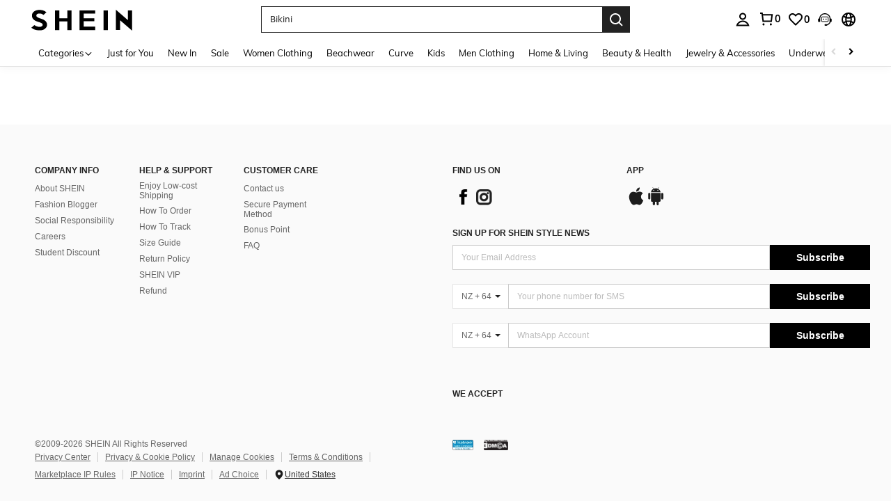

--- FILE ---
content_type: text/javascript; charset=utf-8
request_url: https://nz.shein.com/devices/v3/profile/web?callback=smCB_1768739578779&organization=FPNyuLhAtVnAeldjikus&smdata=W7N7Uu94bq%2BVmrg%2BpkkKvFZgZI6vVFKHgAA%2FL7V4jcl62gPcTri7%2FY%2B%2FUOJhJCbkm7KxLx00X4c5IOyFZ%2B0asdRXh9Oy7l4aZ5gaGh7Z7j8ltILmq%2FEbuvDQeSEcqqvwtMhYnWsWYdMPIAJgiui1SwLWG4Pf7%2FH%2BculbN6U8R90ilLvIxnoDasMj6A8jtfqCRFwnDTQ9O9slsjC17D62VAMGtCauieKjg8tTDrkiiXbnB%2BYmRaCz73D0eKeaGD11Pgs2dth9LEKEBccnHaHE2rNowUYdTRcnjqkMW55ip%2Bv9gQDj6y4WN5950%2FvsPUg3sC9fpKbJ%2F7MYqfEwBaZjTy%2FiEZgqqOwQXLYwC8lFwb3d8gQ2SRfaUVaEjasxNBMoMkxFARPWSjtMy8rkflBKBOGEHeEY%2F1S8zxMoteb%2B0L06wdW4j%2BI4z9bqtdiTotrNuJnxvy3yYaZnF5En0eENxk%2BzyTCNp9D5VZMEQzWcZrEBY5lV3Z3zGfiLtuSB8BCbyLoOTZ%2FLJjlFT13HbqaLOhANv3CKCSQtA6DdVBaPIjeuF5jlijrQ47BKBmiOmce9hvkL2zUwLe4Lov0BeNfDvFDt%2B83YctAEUTXdD7SPUzNBhz58TsGawF7vRFQkuBtMm7ZDkAyeLys32fjLof9m%2FsK65AWVmRUc%2Fe25ZGSBsYpfMTQHAOg2r%2B7Yx7ikm9jj%2FnK%2BRpcORGkEXU%2BZ%2B0IuNgBnokWu1eTdE%2BYNhaYePJYkz8mSWmJ06j5MJzIMyA60HlM3rpkrJR1D%2Bn%2BRiopkhHoronPrRfZTiI6ACn3zf3QhGHQtkPrW0qkAuLp7nIyWxayKWm6Fri6yJeunKsJ0jaqicfLpjWWIjaz%2FROChWb4gFD8Rqhpl4s29UZYSZXb1lBioqkVBYB2Gu%2B0w%2Bgd%2BJ8Apc32KAHqhkLkeo06z%2FyacsvcdIZzIU%2FUmu1Z2JwUUIekLit3OyWF5j0yJJhMRrSJ2uvu5RmSw21dtjKXfd9dCb2xL5cp7k5Hn17zmIG%2F3cnbHLqtfrH3X19zTTpZb%2BPJ8F9dedqYfHx16pzX2kxz%2FAYmf49lu9zhmLYznwSeENT1%2BeHfGKmEGWvhT%2BpmhvUjgeH0FeGzDD4xZXnucQ01VfOdwCrh%2BaEJ6of2d3zEwmKXfi%2BErgu3J0Wm2BI8mRGl1ept0%2FxxBvt%2Ft2BjENYIncf31vf4auhaIMpXLjE55qHuVPy4KFKorPsLbo8ImC19kyS11zSBexM59W%2FUV1JUhVMnzSotAMQG%2FWh0id4rXvlG1iWP4P02174Sz%2BVQP1Lh5jBFxn6H5%2FClvHJxVoWHLQ%2FEzLANJJFxp1xVim8p83jBYCA5SYS6qzQIhifd6Mx4AqYrPaoQ9a2PGEwFLxYoAjrUnE9s1CGjjXhvKXQW0%2FbzXlqjjEMos%3D1487577677129&os=web&version=2.0.0
body_size: -191
content:
window['smCB_1768739578779'] && smCB_1768739578779({"code":1100,"detail":{"len":"12","sign":"kqnHTg5SnnBnnV8ta/7z7A==","timestamp":"1487582755342"},"requestId":"a6e520a04d6586dc4fcb6a0c696f76de"})